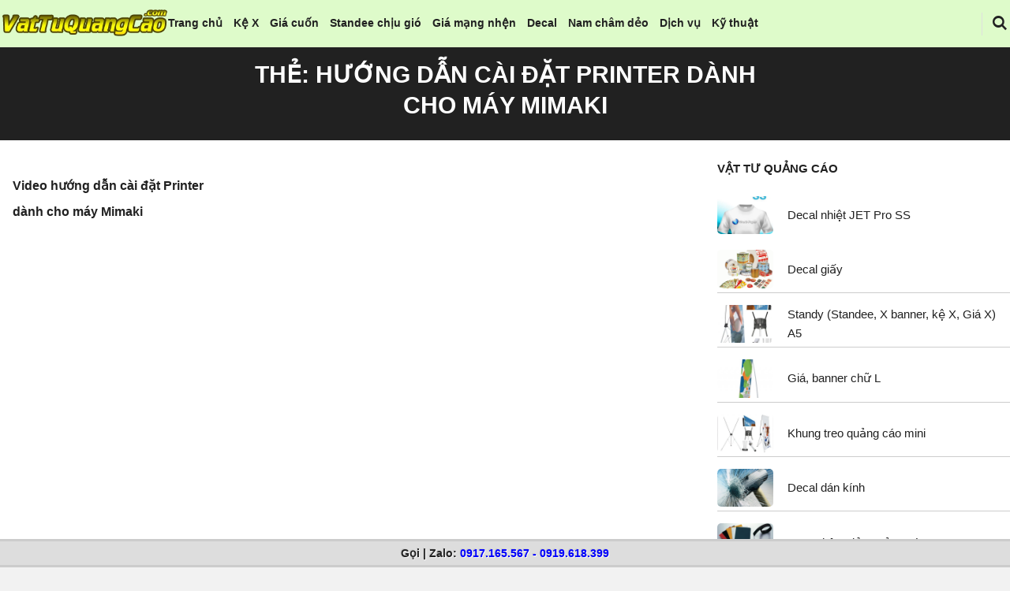

--- FILE ---
content_type: text/html; charset=UTF-8
request_url: https://vattuquangcao.com/tag/huong-dan-cai-dat-printer-danh-cho-may-mimaki/
body_size: 14366
content:
<!DOCTYPE html>
<html class="no-js" lang="vi">
<head>
<meta charset="UTF-8">
<meta name="viewport" content="width=device-width, initial-scale=1">
<link rel="profile" href="https://gmpg.org/xfn/11">
<meta name='robots' content='index, follow, max-image-preview:large, max-snippet:-1, max-video-preview:-1' />
<!-- This site is optimized with the Yoast SEO plugin v26.8 - https://yoast.com/product/yoast-seo-wordpress/ -->
<title>hướng dẫn cài đặt Printer dành cho máy Mimaki - Vật Tư Quảng Cáo</title>
<meta name="description" content="hướng dẫn cài đặt Printer dành cho máy Mimaki - Vật Tư Quảng Cáo - hướng dẫn cài đặt Printer dành cho máy Mimaki tại Vật Tư Quảng Cáo" />
<link rel="canonical" href="https://vattuquangcao.com/tag/huong-dan-cai-dat-printer-danh-cho-may-mimaki/" />
<meta property="og:locale" content="vi_VN" />
<meta property="og:type" content="article" />
<meta property="og:title" content="hướng dẫn cài đặt Printer dành cho máy Mimaki - Vật Tư Quảng Cáo" />
<meta property="og:description" content="hướng dẫn cài đặt Printer dành cho máy Mimaki - Vật Tư Quảng Cáo - hướng dẫn cài đặt Printer dành cho máy Mimaki tại Vật Tư Quảng Cáo" />
<meta property="og:url" content="https://vattuquangcao.com/tag/huong-dan-cai-dat-printer-danh-cho-may-mimaki/" />
<meta property="og:site_name" content="Vật Tư Quảng Cáo" />
<meta name="twitter:card" content="summary_large_image" />
<script type="application/ld+json" class="yoast-schema-graph">{"@context":"https://schema.org","@graph":[{"@type":"CollectionPage","@id":"https://vattuquangcao.com/tag/huong-dan-cai-dat-printer-danh-cho-may-mimaki/","url":"https://vattuquangcao.com/tag/huong-dan-cai-dat-printer-danh-cho-may-mimaki/","name":"hướng dẫn cài đặt Printer dành cho máy Mimaki - Vật Tư Quảng Cáo","isPartOf":{"@id":"https://vattuquangcao.com/#website"},"description":"hướng dẫn cài đặt Printer dành cho máy Mimaki - Vật Tư Quảng Cáo - hướng dẫn cài đặt Printer dành cho máy Mimaki tại Vật Tư Quảng Cáo","breadcrumb":{"@id":"https://vattuquangcao.com/tag/huong-dan-cai-dat-printer-danh-cho-may-mimaki/#breadcrumb"},"inLanguage":"vi"},{"@type":"BreadcrumbList","@id":"https://vattuquangcao.com/tag/huong-dan-cai-dat-printer-danh-cho-may-mimaki/#breadcrumb","itemListElement":[{"@type":"ListItem","position":1,"name":"Vật Tư Quảng Cáo","item":"https://vattuquangcao.com/"},{"@type":"ListItem","position":2,"name":"hướng dẫn cài đặt Printer dành cho máy Mimaki"}]},{"@type":"WebSite","@id":"https://vattuquangcao.com/#website","url":"https://vattuquangcao.com/","name":"Vật Tư Quảng Cáo","description":"","publisher":{"@id":"https://vattuquangcao.com/#organization"},"potentialAction":[{"@type":"SearchAction","target":{"@type":"EntryPoint","urlTemplate":"https://vattuquangcao.com/?s={search_term_string}"},"query-input":{"@type":"PropertyValueSpecification","valueRequired":true,"valueName":"search_term_string"}}],"inLanguage":"vi"},{"@type":"Organization","@id":"https://vattuquangcao.com/#organization","name":"Vật Tư Quảng Cáo","url":"https://vattuquangcao.com/","logo":{"@type":"ImageObject","inLanguage":"vi","@id":"https://vattuquangcao.com/#/schema/logo/image/","url":"https://vattuquangcao.com/wp-content/uploads/2020/06/logo-vattuquangcao.png","contentUrl":"https://vattuquangcao.com/wp-content/uploads/2020/06/logo-vattuquangcao.png","width":333,"height":56,"caption":"Vật Tư Quảng Cáo"},"image":{"@id":"https://vattuquangcao.com/#/schema/logo/image/"}}]}</script>
<!-- / Yoast SEO plugin. -->
<link rel="alternate" type="application/rss+xml" title="Dòng thông tin Vật Tư Quảng Cáo &raquo;" href="https://vattuquangcao.com/feed/" />
<link rel="alternate" type="application/rss+xml" title="Vật Tư Quảng Cáo &raquo; Dòng bình luận" href="https://vattuquangcao.com/comments/feed/" />
<link rel="alternate" type="application/rss+xml" title="Dòng thông tin cho Thẻ Vật Tư Quảng Cáo &raquo; hướng dẫn cài đặt Printer dành cho máy Mimaki" href="https://vattuquangcao.com/tag/huong-dan-cai-dat-printer-danh-cho-may-mimaki/feed/" />
<style id='wp-img-auto-sizes-contain-inline-css'>
img:is([sizes=auto i],[sizes^="auto," i]){contain-intrinsic-size:3000px 1500px}
/*# sourceURL=wp-img-auto-sizes-contain-inline-css */
</style>
<!-- <link rel='stylesheet' id='pt-cv-public-style-css' href='https://vattuquangcao.com/wp-content/plugins/content-views-query-and-display-post-page/public/assets/css/cv.css?ver=4.2.1' media='all' /> -->
<!-- <link rel='stylesheet' id='pt-cv-public-pro-style-css' href='https://vattuquangcao.com/wp-content/plugins/pt-content-views-pro/public/assets/css/cvpro.min.css?ver=6.2' media='all' /> -->
<link rel="stylesheet" type="text/css" href="//vattuquangcao.com/wp-content/cache/wpfc-minified/9k0ypbdc/e53k9.css" media="all"/>
<style id='wp-block-library-inline-css'>
:root{--wp-block-synced-color:#7a00df;--wp-block-synced-color--rgb:122,0,223;--wp-bound-block-color:var(--wp-block-synced-color);--wp-editor-canvas-background:#ddd;--wp-admin-theme-color:#007cba;--wp-admin-theme-color--rgb:0,124,186;--wp-admin-theme-color-darker-10:#006ba1;--wp-admin-theme-color-darker-10--rgb:0,107,160.5;--wp-admin-theme-color-darker-20:#005a87;--wp-admin-theme-color-darker-20--rgb:0,90,135;--wp-admin-border-width-focus:2px}@media (min-resolution:192dpi){:root{--wp-admin-border-width-focus:1.5px}}.wp-element-button{cursor:pointer}:root .has-very-light-gray-background-color{background-color:#eee}:root .has-very-dark-gray-background-color{background-color:#313131}:root .has-very-light-gray-color{color:#eee}:root .has-very-dark-gray-color{color:#313131}:root .has-vivid-green-cyan-to-vivid-cyan-blue-gradient-background{background:linear-gradient(135deg,#00d084,#0693e3)}:root .has-purple-crush-gradient-background{background:linear-gradient(135deg,#34e2e4,#4721fb 50%,#ab1dfe)}:root .has-hazy-dawn-gradient-background{background:linear-gradient(135deg,#faaca8,#dad0ec)}:root .has-subdued-olive-gradient-background{background:linear-gradient(135deg,#fafae1,#67a671)}:root .has-atomic-cream-gradient-background{background:linear-gradient(135deg,#fdd79a,#004a59)}:root .has-nightshade-gradient-background{background:linear-gradient(135deg,#330968,#31cdcf)}:root .has-midnight-gradient-background{background:linear-gradient(135deg,#020381,#2874fc)}:root{--wp--preset--font-size--normal:16px;--wp--preset--font-size--huge:42px}.has-regular-font-size{font-size:1em}.has-larger-font-size{font-size:2.625em}.has-normal-font-size{font-size:var(--wp--preset--font-size--normal)}.has-huge-font-size{font-size:var(--wp--preset--font-size--huge)}.has-text-align-center{text-align:center}.has-text-align-left{text-align:left}.has-text-align-right{text-align:right}.has-fit-text{white-space:nowrap!important}#end-resizable-editor-section{display:none}.aligncenter{clear:both}.items-justified-left{justify-content:flex-start}.items-justified-center{justify-content:center}.items-justified-right{justify-content:flex-end}.items-justified-space-between{justify-content:space-between}.screen-reader-text{border:0;clip-path:inset(50%);height:1px;margin:-1px;overflow:hidden;padding:0;position:absolute;width:1px;word-wrap:normal!important}.screen-reader-text:focus{background-color:#ddd;clip-path:none;color:#444;display:block;font-size:1em;height:auto;left:5px;line-height:normal;padding:15px 23px 14px;text-decoration:none;top:5px;width:auto;z-index:100000}html :where(.has-border-color){border-style:solid}html :where([style*=border-top-color]){border-top-style:solid}html :where([style*=border-right-color]){border-right-style:solid}html :where([style*=border-bottom-color]){border-bottom-style:solid}html :where([style*=border-left-color]){border-left-style:solid}html :where([style*=border-width]){border-style:solid}html :where([style*=border-top-width]){border-top-style:solid}html :where([style*=border-right-width]){border-right-style:solid}html :where([style*=border-bottom-width]){border-bottom-style:solid}html :where([style*=border-left-width]){border-left-style:solid}html :where(img[class*=wp-image-]){height:auto;max-width:100%}:where(figure){margin:0 0 1em}html :where(.is-position-sticky){--wp-admin--admin-bar--position-offset:var(--wp-admin--admin-bar--height,0px)}@media screen and (max-width:600px){html :where(.is-position-sticky){--wp-admin--admin-bar--position-offset:0px}}
/*# sourceURL=wp-block-library-inline-css */
</style><style id='global-styles-inline-css'>
:root{--wp--preset--aspect-ratio--square: 1;--wp--preset--aspect-ratio--4-3: 4/3;--wp--preset--aspect-ratio--3-4: 3/4;--wp--preset--aspect-ratio--3-2: 3/2;--wp--preset--aspect-ratio--2-3: 2/3;--wp--preset--aspect-ratio--16-9: 16/9;--wp--preset--aspect-ratio--9-16: 9/16;--wp--preset--color--black: #000000;--wp--preset--color--cyan-bluish-gray: #abb8c3;--wp--preset--color--white: #ffffff;--wp--preset--color--pale-pink: #f78da7;--wp--preset--color--vivid-red: #cf2e2e;--wp--preset--color--luminous-vivid-orange: #ff6900;--wp--preset--color--luminous-vivid-amber: #fcb900;--wp--preset--color--light-green-cyan: #7bdcb5;--wp--preset--color--vivid-green-cyan: #00d084;--wp--preset--color--pale-cyan-blue: #8ed1fc;--wp--preset--color--vivid-cyan-blue: #0693e3;--wp--preset--color--vivid-purple: #9b51e0;--wp--preset--gradient--vivid-cyan-blue-to-vivid-purple: linear-gradient(135deg,rgb(6,147,227) 0%,rgb(155,81,224) 100%);--wp--preset--gradient--light-green-cyan-to-vivid-green-cyan: linear-gradient(135deg,rgb(122,220,180) 0%,rgb(0,208,130) 100%);--wp--preset--gradient--luminous-vivid-amber-to-luminous-vivid-orange: linear-gradient(135deg,rgb(252,185,0) 0%,rgb(255,105,0) 100%);--wp--preset--gradient--luminous-vivid-orange-to-vivid-red: linear-gradient(135deg,rgb(255,105,0) 0%,rgb(207,46,46) 100%);--wp--preset--gradient--very-light-gray-to-cyan-bluish-gray: linear-gradient(135deg,rgb(238,238,238) 0%,rgb(169,184,195) 100%);--wp--preset--gradient--cool-to-warm-spectrum: linear-gradient(135deg,rgb(74,234,220) 0%,rgb(151,120,209) 20%,rgb(207,42,186) 40%,rgb(238,44,130) 60%,rgb(251,105,98) 80%,rgb(254,248,76) 100%);--wp--preset--gradient--blush-light-purple: linear-gradient(135deg,rgb(255,206,236) 0%,rgb(152,150,240) 100%);--wp--preset--gradient--blush-bordeaux: linear-gradient(135deg,rgb(254,205,165) 0%,rgb(254,45,45) 50%,rgb(107,0,62) 100%);--wp--preset--gradient--luminous-dusk: linear-gradient(135deg,rgb(255,203,112) 0%,rgb(199,81,192) 50%,rgb(65,88,208) 100%);--wp--preset--gradient--pale-ocean: linear-gradient(135deg,rgb(255,245,203) 0%,rgb(182,227,212) 50%,rgb(51,167,181) 100%);--wp--preset--gradient--electric-grass: linear-gradient(135deg,rgb(202,248,128) 0%,rgb(113,206,126) 100%);--wp--preset--gradient--midnight: linear-gradient(135deg,rgb(2,3,129) 0%,rgb(40,116,252) 100%);--wp--preset--font-size--small: 13px;--wp--preset--font-size--medium: 20px;--wp--preset--font-size--large: 36px;--wp--preset--font-size--x-large: 42px;--wp--preset--spacing--20: 0.44rem;--wp--preset--spacing--30: 0.67rem;--wp--preset--spacing--40: 1rem;--wp--preset--spacing--50: 1.5rem;--wp--preset--spacing--60: 2.25rem;--wp--preset--spacing--70: 3.38rem;--wp--preset--spacing--80: 5.06rem;--wp--preset--shadow--natural: 6px 6px 9px rgba(0, 0, 0, 0.2);--wp--preset--shadow--deep: 12px 12px 50px rgba(0, 0, 0, 0.4);--wp--preset--shadow--sharp: 6px 6px 0px rgba(0, 0, 0, 0.2);--wp--preset--shadow--outlined: 6px 6px 0px -3px rgb(255, 255, 255), 6px 6px rgb(0, 0, 0);--wp--preset--shadow--crisp: 6px 6px 0px rgb(0, 0, 0);}:where(.is-layout-flex){gap: 0.5em;}:where(.is-layout-grid){gap: 0.5em;}body .is-layout-flex{display: flex;}.is-layout-flex{flex-wrap: wrap;align-items: center;}.is-layout-flex > :is(*, div){margin: 0;}body .is-layout-grid{display: grid;}.is-layout-grid > :is(*, div){margin: 0;}:where(.wp-block-columns.is-layout-flex){gap: 2em;}:where(.wp-block-columns.is-layout-grid){gap: 2em;}:where(.wp-block-post-template.is-layout-flex){gap: 1.25em;}:where(.wp-block-post-template.is-layout-grid){gap: 1.25em;}.has-black-color{color: var(--wp--preset--color--black) !important;}.has-cyan-bluish-gray-color{color: var(--wp--preset--color--cyan-bluish-gray) !important;}.has-white-color{color: var(--wp--preset--color--white) !important;}.has-pale-pink-color{color: var(--wp--preset--color--pale-pink) !important;}.has-vivid-red-color{color: var(--wp--preset--color--vivid-red) !important;}.has-luminous-vivid-orange-color{color: var(--wp--preset--color--luminous-vivid-orange) !important;}.has-luminous-vivid-amber-color{color: var(--wp--preset--color--luminous-vivid-amber) !important;}.has-light-green-cyan-color{color: var(--wp--preset--color--light-green-cyan) !important;}.has-vivid-green-cyan-color{color: var(--wp--preset--color--vivid-green-cyan) !important;}.has-pale-cyan-blue-color{color: var(--wp--preset--color--pale-cyan-blue) !important;}.has-vivid-cyan-blue-color{color: var(--wp--preset--color--vivid-cyan-blue) !important;}.has-vivid-purple-color{color: var(--wp--preset--color--vivid-purple) !important;}.has-black-background-color{background-color: var(--wp--preset--color--black) !important;}.has-cyan-bluish-gray-background-color{background-color: var(--wp--preset--color--cyan-bluish-gray) !important;}.has-white-background-color{background-color: var(--wp--preset--color--white) !important;}.has-pale-pink-background-color{background-color: var(--wp--preset--color--pale-pink) !important;}.has-vivid-red-background-color{background-color: var(--wp--preset--color--vivid-red) !important;}.has-luminous-vivid-orange-background-color{background-color: var(--wp--preset--color--luminous-vivid-orange) !important;}.has-luminous-vivid-amber-background-color{background-color: var(--wp--preset--color--luminous-vivid-amber) !important;}.has-light-green-cyan-background-color{background-color: var(--wp--preset--color--light-green-cyan) !important;}.has-vivid-green-cyan-background-color{background-color: var(--wp--preset--color--vivid-green-cyan) !important;}.has-pale-cyan-blue-background-color{background-color: var(--wp--preset--color--pale-cyan-blue) !important;}.has-vivid-cyan-blue-background-color{background-color: var(--wp--preset--color--vivid-cyan-blue) !important;}.has-vivid-purple-background-color{background-color: var(--wp--preset--color--vivid-purple) !important;}.has-black-border-color{border-color: var(--wp--preset--color--black) !important;}.has-cyan-bluish-gray-border-color{border-color: var(--wp--preset--color--cyan-bluish-gray) !important;}.has-white-border-color{border-color: var(--wp--preset--color--white) !important;}.has-pale-pink-border-color{border-color: var(--wp--preset--color--pale-pink) !important;}.has-vivid-red-border-color{border-color: var(--wp--preset--color--vivid-red) !important;}.has-luminous-vivid-orange-border-color{border-color: var(--wp--preset--color--luminous-vivid-orange) !important;}.has-luminous-vivid-amber-border-color{border-color: var(--wp--preset--color--luminous-vivid-amber) !important;}.has-light-green-cyan-border-color{border-color: var(--wp--preset--color--light-green-cyan) !important;}.has-vivid-green-cyan-border-color{border-color: var(--wp--preset--color--vivid-green-cyan) !important;}.has-pale-cyan-blue-border-color{border-color: var(--wp--preset--color--pale-cyan-blue) !important;}.has-vivid-cyan-blue-border-color{border-color: var(--wp--preset--color--vivid-cyan-blue) !important;}.has-vivid-purple-border-color{border-color: var(--wp--preset--color--vivid-purple) !important;}.has-vivid-cyan-blue-to-vivid-purple-gradient-background{background: var(--wp--preset--gradient--vivid-cyan-blue-to-vivid-purple) !important;}.has-light-green-cyan-to-vivid-green-cyan-gradient-background{background: var(--wp--preset--gradient--light-green-cyan-to-vivid-green-cyan) !important;}.has-luminous-vivid-amber-to-luminous-vivid-orange-gradient-background{background: var(--wp--preset--gradient--luminous-vivid-amber-to-luminous-vivid-orange) !important;}.has-luminous-vivid-orange-to-vivid-red-gradient-background{background: var(--wp--preset--gradient--luminous-vivid-orange-to-vivid-red) !important;}.has-very-light-gray-to-cyan-bluish-gray-gradient-background{background: var(--wp--preset--gradient--very-light-gray-to-cyan-bluish-gray) !important;}.has-cool-to-warm-spectrum-gradient-background{background: var(--wp--preset--gradient--cool-to-warm-spectrum) !important;}.has-blush-light-purple-gradient-background{background: var(--wp--preset--gradient--blush-light-purple) !important;}.has-blush-bordeaux-gradient-background{background: var(--wp--preset--gradient--blush-bordeaux) !important;}.has-luminous-dusk-gradient-background{background: var(--wp--preset--gradient--luminous-dusk) !important;}.has-pale-ocean-gradient-background{background: var(--wp--preset--gradient--pale-ocean) !important;}.has-electric-grass-gradient-background{background: var(--wp--preset--gradient--electric-grass) !important;}.has-midnight-gradient-background{background: var(--wp--preset--gradient--midnight) !important;}.has-small-font-size{font-size: var(--wp--preset--font-size--small) !important;}.has-medium-font-size{font-size: var(--wp--preset--font-size--medium) !important;}.has-large-font-size{font-size: var(--wp--preset--font-size--large) !important;}.has-x-large-font-size{font-size: var(--wp--preset--font-size--x-large) !important;}
/*# sourceURL=global-styles-inline-css */
</style>
<style id='classic-theme-styles-inline-css'>
/*! This file is auto-generated */
.wp-block-button__link{color:#fff;background-color:#32373c;border-radius:9999px;box-shadow:none;text-decoration:none;padding:calc(.667em + 2px) calc(1.333em + 2px);font-size:1.125em}.wp-block-file__button{background:#32373c;color:#fff;text-decoration:none}
/*# sourceURL=/wp-includes/css/classic-themes.min.css */
</style>
<!-- <link rel='stylesheet' id='wp-components-css' href='https://vattuquangcao.com/wp-includes/css/dist/components/style.min.css?ver=09fc97ac74da208565c1b8f0f423aa35' media='all' /> -->
<!-- <link rel='stylesheet' id='wp-preferences-css' href='https://vattuquangcao.com/wp-includes/css/dist/preferences/style.min.css?ver=09fc97ac74da208565c1b8f0f423aa35' media='all' /> -->
<!-- <link rel='stylesheet' id='wp-block-editor-css' href='https://vattuquangcao.com/wp-includes/css/dist/block-editor/style.min.css?ver=09fc97ac74da208565c1b8f0f423aa35' media='all' /> -->
<!-- <link rel='stylesheet' id='wp-reusable-blocks-css' href='https://vattuquangcao.com/wp-includes/css/dist/reusable-blocks/style.min.css?ver=09fc97ac74da208565c1b8f0f423aa35' media='all' /> -->
<!-- <link rel='stylesheet' id='wp-patterns-css' href='https://vattuquangcao.com/wp-includes/css/dist/patterns/style.min.css?ver=09fc97ac74da208565c1b8f0f423aa35' media='all' /> -->
<!-- <link rel='stylesheet' id='wp-editor-css' href='https://vattuquangcao.com/wp-includes/css/dist/editor/style.min.css?ver=09fc97ac74da208565c1b8f0f423aa35' media='all' /> -->
<!-- <link rel='stylesheet' id='drop_shadow_block-style-css-css' href='https://vattuquangcao.com/wp-content/plugins/drop-shadow-boxes/block/blocks.style.build.css?ver=1.7.14' media='all' /> -->
<!-- <link rel='stylesheet' id='ez-toc-css' href='https://vattuquangcao.com/wp-content/plugins/easy-table-of-contents/assets/css/screen.min.css?ver=2.0.80' media='all' /> -->
<link rel="stylesheet" type="text/css" href="//vattuquangcao.com/wp-content/cache/wpfc-minified/k25h9ql8/e4zjs.css" media="all"/>
<style id='ez-toc-inline-css'>
div#ez-toc-container .ez-toc-title {font-size: 120%;}div#ez-toc-container .ez-toc-title {font-weight: 500;}div#ez-toc-container ul li , div#ez-toc-container ul li a {font-size: 95%;}div#ez-toc-container ul li , div#ez-toc-container ul li a {font-weight: 500;}div#ez-toc-container nav ul ul li {font-size: 90%;}div#ez-toc-container {width: 96%;}.ez-toc-box-title {font-weight: bold; margin-bottom: 10px; text-align: center; text-transform: uppercase; letter-spacing: 1px; color: #666; padding-bottom: 5px;position:absolute;top:-4%;left:5%;background-color: inherit;transition: top 0.3s ease;}.ez-toc-box-title.toc-closed {top:-25%;}
.ez-toc-container-direction {direction: ltr;}.ez-toc-counter ul{counter-reset: item ;}.ez-toc-counter nav ul li a::before {content: counters(item, '.', decimal) '. ';display: inline-block;counter-increment: item;flex-grow: 0;flex-shrink: 0;margin-right: .2em; float: left; }.ez-toc-widget-direction {direction: ltr;}.ez-toc-widget-container ul{counter-reset: item ;}.ez-toc-widget-container nav ul li a::before {content: counters(item, '.', decimal) '. ';display: inline-block;counter-increment: item;flex-grow: 0;flex-shrink: 0;margin-right: .2em; float: left; }
/*# sourceURL=ez-toc-inline-css */
</style>
<!-- <link rel='stylesheet' id='outbuilt-style-css' href='https://vattuquangcao.com/wp-content/themes/outbuilt/style.css?ver=1.0.6' media='all' /> -->
<!-- <link rel='stylesheet' id='outbuilt-magnific-popup-css-css' href='https://vattuquangcao.com/wp-content/themes/outbuilt/assets/css/magnific-popup.css?ver=1.0.6' media='all' /> -->
<!-- <link rel='stylesheet' id='jquery-lazyloadxt-spinner-css-css' href='//vattuquangcao.com/wp-content/plugins/a3-lazy-load/assets/css/jquery.lazyloadxt.spinner.css?ver=09fc97ac74da208565c1b8f0f423aa35' media='all' /> -->
<!-- <link rel='stylesheet' id='a3a3_lazy_load-css' href='//vattuquangcao.com/wp-content/uploads/sass/a3_lazy_load.min.css?ver=1595045156' media='all' /> -->
<link rel="stylesheet" type="text/css" href="//vattuquangcao.com/wp-content/cache/wpfc-minified/ef9lr77m/btf8k.css" media="all"/>
<script src='//vattuquangcao.com/wp-content/cache/wpfc-minified/f3ycz935/btf8k.js' type="text/javascript"></script>
<!-- <script src="https://vattuquangcao.com/wp-includes/js/jquery/jquery.min.js?ver=3.7.1" id="jquery-core-js"></script> -->
<!-- <script src="https://vattuquangcao.com/wp-includes/js/jquery/jquery-migrate.min.js?ver=3.4.1" id="jquery-migrate-js"></script> -->
<script id="jquery-lazyloadxt-js-extra">
var a3_lazyload_params = {"apply_images":"1","apply_videos":"1"};
//# sourceURL=jquery-lazyloadxt-js-extra
</script>
<script src='//vattuquangcao.com/wp-content/cache/wpfc-minified/7y0verh0/btf8k.js' type="text/javascript"></script>
<!-- <script src="//vattuquangcao.com/wp-content/plugins/a3-lazy-load/assets/js/jquery.lazyloadxt.extra.min.js?ver=2.7.6" id="jquery-lazyloadxt-js"></script> -->
<!-- <script src="//vattuquangcao.com/wp-content/plugins/a3-lazy-load/assets/js/jquery.lazyloadxt.srcset.min.js?ver=2.7.6" id="jquery-lazyloadxt-srcset-js"></script> -->
<script id="jquery-lazyloadxt-extend-js-extra">
var a3_lazyload_extend_params = {"edgeY":"0","horizontal_container_classnames":""};
//# sourceURL=jquery-lazyloadxt-extend-js-extra
</script>
<script src='//vattuquangcao.com/wp-content/cache/wpfc-minified/dt23x3bg/btf8k.js' type="text/javascript"></script>
<!-- <script src="//vattuquangcao.com/wp-content/plugins/a3-lazy-load/assets/js/jquery.lazyloadxt.extend.js?ver=2.7.6" id="jquery-lazyloadxt-extend-js"></script> -->
<link rel="https://api.w.org/" href="https://vattuquangcao.com/wp-json/" /><link rel="alternate" title="JSON" type="application/json" href="https://vattuquangcao.com/wp-json/wp/v2/tags/339" /><link rel="icon" href="https://vattuquangcao.com/wp-content/uploads/2020/06/cropped-logo-onboom-333-32x32.png" sizes="32x32" />
<link rel="icon" href="https://vattuquangcao.com/wp-content/uploads/2020/06/cropped-logo-onboom-333-192x192.png" sizes="192x192" />
<link rel="apple-touch-icon" href="https://vattuquangcao.com/wp-content/uploads/2020/06/cropped-logo-onboom-333-180x180.png" />
<meta name="msapplication-TileImage" content="https://vattuquangcao.com/wp-content/uploads/2020/06/cropped-logo-onboom-333-270x270.png" />
<style id="wp-custom-css">
.site-header .container {
min-height: 6rem;
}
.featured-posts {
margin-bottom: 2rem;
}
.entry-meta, .events.list-style .event-meta, .events.grid-style .event-meta, .posts-grid.overlay-style .entry-header {
display: none;
}
.archive-header {
margin-bottom: 2rem;
min-height: 3rem;
padding: 1.5rem 0;
}
.content-area {
margin-bottom: 2rem;
max-width: 100% !important;
}
.site-content {
margin-bottom: -4rem;
}
.outbuilt-recent-posts .recent-posts-info {
display: none;
}
.outbuilt-recent-posts.classic li {
display: flex;
align-items: center;
justify-content: center;
border-top: 0;
}
table th, table td {
padding: 0.5rem 0.4rem;
text-align: left;
vertical-align: middle;
font-size: 14px;
border: 1px solid #ddd;
}
.widget li {
padding: .5rem 0;
border-bottom: 1px solid #ccc;
}
.widget.widget_text a, .widget.widget_custom_html a {
border-bottom: none;
}
.pt-cv-thumbnail.pull-left {
max-width: 60px !important;
margin-top: 10px !important;
}
.sidebar-footer {
padding: 2rem 0 0;
}
.right-sidebar .widget-area {
padding-left: 2rem;
}
.footer-box {
z-index: 8888;
position: fixed;
bottom: 0;
width: 100%;
right: 0;
left: 0;
height: auto;
display: block;
float: center;
text-align: center;
font-size: 14px;
color: #222;
text-shadow: -1px -1px 0px #ccc, 1px 1px 0px #fcfcfc, 1px 1px 0px #ccc;
font-weight: 600;
background-color: #ddd;
border-top: 3px solid #ccc;
border-bottom: 3px solid #ccc;
margin: 0;
padding: 1px 0;
}
.footer-text a {
color: white !important;
}		</style>
<style id="kirki-inline-styles">@media (min-width: 1200px){.container, .elementor-section.elementor-section-boxed > .elementor-container{max-width:128rem;}}.site-header{background-color:#defbca;}.site-title a{font-family:-apple-system, BlinkMacSystemFont, "Segoe UI", Roboto, Oxygen-Sans, Ubuntu, Cantarell, "Helvetica Neue", sans-serif!important;font-size:30px!important;font-weight:700;letter-spacing:0px!important;text-transform:uppercase!important;color:#212121!important;}.menu-primary-items a{font-family:-apple-system, BlinkMacSystemFont, "Segoe UI", Roboto, Oxygen-Sans, Ubuntu, Cantarell, "Helvetica Neue", sans-serif!important;font-size:14px!important;font-weight:700;letter-spacing:0px!important;}.menu-primary-items li{margin-right:1rem;}.menu-mobile-items a{font-family:-apple-system, BlinkMacSystemFont, "Segoe UI", Roboto, Oxygen-Sans, Ubuntu, Cantarell, "Helvetica Neue", sans-serif!important;font-size:14px!important;font-weight:700;letter-spacing:0px!important;text-transform:none!important;}.mobile-navigation .menu-mobile{background-color:#31610e;}.archive-header .archive-title{font-family:-apple-system, BlinkMacSystemFont, "Segoe UI", Roboto, Oxygen-Sans, Ubuntu, Cantarell, "Helvetica Neue", sans-serif;font-size:30px;font-weight:700;letter-spacing:0px;text-transform:uppercase;color:#ffffff;}#tribe-events-content a,.author-bio .author-social-links a:hover,.author-bio .description .name a:hover,.contact-info-widget.default i,.entry-content a,.entry-meta .sermon-speaker a,.entry-meta a:hover,.entry-meta a:visited:hover,.footer-text a,.logged-in-as a,.menu a:hover,.menu li.current-menu-item > a,.menu li:hover > a,.more-link,.more-link:visited,.outbuilt-recent-posts .recent-posts-comments a:hover,.pagination .page-numbers.current,.pagination .page-numbers:hover,.post-carousel .cat-links a,.post-featured .entry-title a:hover,.post-featured-grid .entry-title a:hover,.post-pagination .post-detail a,.post-slider .entry-title a:hover,.search-icon .search-toggle:hover,.search-icon .search-toggle:visited:hover,.sidebar-footer .widget a:hover,.sidebar-footer a:hover,.single-tribe_events a.tribe-events-gcal,.single-tribe_events a.tribe-events-gcal:hover,.single-tribe_events a.tribe-events-ical,.single-tribe_events a.tribe-events-ical:hover,.tag-links a,.tribe-events .tribe-events-c-ical__link,.tribe-events-back a:visited,.widget a:hover,.widget-tj-recent-posts .tj-recent-posts .recent-posts-comments a:hover,.woocommerce-account .woocommerce-MyAccount-navigation li.is-active a,.woocommerce-account .woocommerce-MyAccount-navigation li.is-active a:hover,a:hover,a:visited:hover{color:#2d6703;}.author-badge,.back-to-top,.button:focus,.button:hover,.cat-links.cat-bg a,.contact-info-widget li.skype a,.menu li.btn a,.mobile-navigation .menu-mobile,.percentage-type .review-bar .bar,.point-type .review-bar .bar,.review-heading,.review-score,.site-header-cart .cart-contents .count,.site-header-cart .woocommerce-mini-cart__buttons a.checkout,.site-header-cart .woocommerce-mini-cart__buttons a:hover,.site-header-cart .woocommerce-mini-cart__buttons a:visited:hover,.tribe-common .tribe-common-c-btn,.tribe-common .tribe-common-c-btn:hover,.tribe-common a.tribe-common-c-btn,.tribe-common a.tribe-common-c-btn:hover,.tribe-events .tribe-events-c-ical__link:hover,.wc-button-actions li i:hover,::-moz-selection,::selection,button.mfp-close:hover,button:focus,button:hover,input[type="button"]:focus,input[type="button"]:hover,input[type="reset"]:focus,input[type="reset"]:hover,input[type="submit"]:focus,input[type="submit"]:hover{background-color:#2d6703;}.menu .sub-menu li:hover,.more-link,.tribe-events .tribe-events-c-ical__link,.widget-title::after{border-color:#2d6703;}body{font-family:-apple-system, BlinkMacSystemFont, "Segoe UI", Roboto, Oxygen-Sans, Ubuntu, Cantarell, "Helvetica Neue", sans-serif;font-size:16px;font-weight:400;letter-spacing:0px;text-transform:none;}h1,h1 a,h1 a:visited,h2,h2 a,h2 a:visited,h3,h3 a,h3 a:visited,h4,h4 a,h4 a:visited,h5,h5 a,h5 a:visited,h6,h6 a,h6 a:visited{font-family:-apple-system, BlinkMacSystemFont, "Segoe UI", Roboto, Oxygen-Sans, Ubuntu, Cantarell, "Helvetica Neue", sans-serif;font-weight:700;letter-spacing:0px;text-transform:none;}.button,.contact-info-widget li.skype a,button,input[type="button"],input[type="reset"],input[type="submit"]{font-family:-apple-system, BlinkMacSystemFont, "Segoe UI", Roboto, Oxygen-Sans, Ubuntu, Cantarell, "Helvetica Neue", sans-serif;font-size:13px;font-weight:400;letter-spacing:0px;line-height:1;text-transform:uppercase;}.widget-title{font-family:-apple-system, BlinkMacSystemFont, "Segoe UI", Roboto, Oxygen-Sans, Ubuntu, Cantarell, "Helvetica Neue", sans-serif;font-size:15px;font-weight:700;letter-spacing:0px;text-transform:uppercase;color:#212121;}.sidebar-footer{background-color:#456f29;}.sidebar-footer .widget-title{font-family:-apple-system, BlinkMacSystemFont, "Segoe UI", Roboto, Oxygen-Sans, Ubuntu, Cantarell, "Helvetica Neue", sans-serif;font-size:15px;font-weight:700;letter-spacing:0px;text-transform:uppercase;color:#ffffff;}.copyright{font-family:-apple-system, BlinkMacSystemFont, "Segoe UI", Roboto, Oxygen-Sans, Ubuntu, Cantarell, "Helvetica Neue", sans-serif;font-size:13px;font-weight:400;letter-spacing:0px;text-transform:none;}</style><!-- <link rel='stylesheet' id='dropshadowboxes_css-css' href='https://vattuquangcao.com/wp-content/plugins/drop-shadow-boxes/css/dropshadowboxes.css?ver=1.7.14' media='all' /> -->
<link rel="stylesheet" type="text/css" href="//vattuquangcao.com/wp-content/cache/wpfc-minified/k2rtd3sh/btf8k.css" media="all"/>
</head>
<body data-rsssl=1 class="archive tag tag-huong-dan-cai-dat-printer-danh-cho-may-mimaki tag-339 wp-custom-logo wp-embed-responsive wp-theme-outbuilt outbuilt-theme full-width-container right-sidebar">
<div class="page-loading">
<div class="loader">
<svg class="circular" viewBox="25 25 50 50">
<circle class="path" cx="50" cy="50" r="20" fill="none" stroke-width="2" stroke-miterlimit="10" />
</svg>
</div>
</div>
<div id="page" class="site">
<nav class="mobile-navigation">
<a href="#" class="menu-mobile"><i class="icon-cancel"></i> Close Menu</a>
<div class="icon-navigation">
<form id="searchform-mobile" method="get" action="https://vattuquangcao.com/">
<input class="search-field" type="search" name="s" id="s" placeholder="Press enter to search &hellip;" autocomplete="off" value="" title="Search for:">
</form>
</div>
<ul id="menu-mobile-items" class="menu-mobile-items"><li id="menu-item-7" class="menu-item menu-item-type-custom menu-item-object-custom menu-item-home menu-item-7"><a href="https://vattuquangcao.com">Trang chủ</a></li>
<li id="menu-item-10" class="menu-item menu-item-type-taxonomy menu-item-object-category menu-item-10"><a href="https://vattuquangcao.com/v/vat-tu-quang-cao/ke-x/">Kệ X</a></li>
<li id="menu-item-9" class="menu-item menu-item-type-taxonomy menu-item-object-category menu-item-9"><a href="https://vattuquangcao.com/v/vat-tu-quang-cao/gia-cuon/">Giá cuốn</a></li>
<li id="menu-item-208" class="menu-item menu-item-type-taxonomy menu-item-object-category menu-item-208"><a href="https://vattuquangcao.com/v/vat-tu-quang-cao/standee-chiu-gio/">Standee chịu gió</a></li>
<li id="menu-item-327" class="menu-item menu-item-type-taxonomy menu-item-object-category menu-item-327"><a href="https://vattuquangcao.com/v/vat-tu-quang-cao/gia-mang-nhen-popup-banner/">Giá mạng nhện</a></li>
<li id="menu-item-321" class="menu-item menu-item-type-taxonomy menu-item-object-category menu-item-321"><a href="https://vattuquangcao.com/v/vat-tu-quang-cao/decal-2/">Decal</a></li>
<li id="menu-item-2354" class="menu-item menu-item-type-taxonomy menu-item-object-category menu-item-2354"><a href="https://vattuquangcao.com/v/vat-tu-quang-cao/nam-cham-deo/">Nam châm dẻo</a></li>
<li id="menu-item-2603" class="menu-item menu-item-type-taxonomy menu-item-object-category menu-item-2603"><a href="https://vattuquangcao.com/v/dich-vu/">Dịch vụ</a></li>
<li id="menu-item-2602" class="menu-item menu-item-type-taxonomy menu-item-object-category menu-item-2602"><a href="https://vattuquangcao.com/v/huong-dan-ky-thuat/">Kỹ thuật</a></li>
</ul>    </nav>
<div class="wide-container">
<header id="masthead" class="site-header">
<div class="container">
<div class="site-branding">
<div class="logo">
<a href="https://vattuquangcao.com" rel="home">
<img srcset="https://vattuquangcao.com/wp-content/uploads/2020/06/logo-vattuquangcao.png 2x" src="https://vattuquangcao.com/wp-content/uploads/2020/06/cropped-logo-vattuquangcao-2.png" alt="Vật Tư Quảng Cáo" />
</a>
</div>
</div>
<nav class="main-navigation" id="site-navigation">
<ul id="menu-primary-items" class="menu-primary-items menu"><li class="menu-item menu-item-type-custom menu-item-object-custom menu-item-home menu-item-7"><a href="https://vattuquangcao.com">Trang chủ</a></li>
<li class="menu-item menu-item-type-taxonomy menu-item-object-category menu-item-10"><a href="https://vattuquangcao.com/v/vat-tu-quang-cao/ke-x/">Kệ X</a></li>
<li class="menu-item menu-item-type-taxonomy menu-item-object-category menu-item-9"><a href="https://vattuquangcao.com/v/vat-tu-quang-cao/gia-cuon/">Giá cuốn</a></li>
<li class="menu-item menu-item-type-taxonomy menu-item-object-category menu-item-208"><a href="https://vattuquangcao.com/v/vat-tu-quang-cao/standee-chiu-gio/">Standee chịu gió</a></li>
<li class="menu-item menu-item-type-taxonomy menu-item-object-category menu-item-327"><a href="https://vattuquangcao.com/v/vat-tu-quang-cao/gia-mang-nhen-popup-banner/">Giá mạng nhện</a></li>
<li class="menu-item menu-item-type-taxonomy menu-item-object-category menu-item-321"><a href="https://vattuquangcao.com/v/vat-tu-quang-cao/decal-2/">Decal</a></li>
<li class="menu-item menu-item-type-taxonomy menu-item-object-category menu-item-2354"><a href="https://vattuquangcao.com/v/vat-tu-quang-cao/nam-cham-deo/">Nam châm dẻo</a></li>
<li class="menu-item menu-item-type-taxonomy menu-item-object-category menu-item-2603"><a href="https://vattuquangcao.com/v/dich-vu/">Dịch vụ</a></li>
<li class="menu-item menu-item-type-taxonomy menu-item-object-category menu-item-2602"><a href="https://vattuquangcao.com/v/huong-dan-ky-thuat/">Kỹ thuật</a></li>
</ul>
<a href="#" class="menu-mobile"><i class="icon-menu"></i></a>
<div class="right-navigation">
<div class="search-icon">
<a href="#search-overlay" class="search-toggle">
<i class="icon-search"></i>
</a>
</div>
</div>
</nav>
</div><!-- .container -->
</header><!-- #masthead -->
<div class="archive-header">
<div class="archive-content">
<h1 class="archive-title">Thẻ: <span>hướng dẫn cài đặt Printer dành cho máy Mimaki</span></h1>                            </div>
</div><!-- .archive-header -->
<div id="content" class="site-content">
<div class="container">
<div id="primary" class="content-area">
<main id="main" class="site-main">
<div class="posts">
<div class='cvp-replayout post-0000 post type-post status-publish format-standard category-huong-dan-ky-thuat tag-cai-dat-printer-danh-cho-may-mimaki tag-cai-phan-mem-cho-may-mimaki tag-huong-dan-cai-dat-printer-danh-cho-may-mimaki tag-may-mimaki tag-vi-deo-huong-dan-cai-phan-mem entry'><div class="pt-cv-wrapper"><div class="pt-cv-view pt-cv-grid pt-cv-colsys pt-cv-same-height pt-cv-post-border" id="pt-cv-view-26793a3c19"><div data-id="pt-cv-page-1" class="pt-cv-page" data-cvc="3" data-cvct="3" data-cvcm="1"><div class="col-md-4 col-sm-4 col-xs-12 pt-cv-content-item pt-cv-1-col"  data-pid="2531"><div class='pt-cv-ifield'><h2 class="pt-cv-title"><a href="https://vattuquangcao.com/video-huong-dan-cai-dat-printer-danh-cho-may-mimaki/" class="_self cvplbd" target="_self" >Video hướng dẫn cài đặt Printer dành cho máy Mimaki</a></h2>
<a href="https://vattuquangcao.com/video-huong-dan-cai-dat-printer-danh-cho-may-mimaki/" class="_self pt-cv-href-thumbnail pt-cv-thumb-default cvplbd" target="_self" ><iframe title="Hướng dẫn cài đặt Printer dành cho máy Mimaki" width="400" height="300" src="https://www.youtube.com/embed/Jy0HENiOM2I?feature=oembed" frameborder="0" allow="accelerometer; autoplay; clipboard-write; encrypted-media; gyroscope; picture-in-picture; web-share" referrerpolicy="strict-origin-when-cross-origin" allowfullscreen></iframe></a></div></div></div></div></div>			<style type="text/css" id="pt-cv-inline-style-a311ea5l1c">#pt-cv-view-26793a3c19.pt-cv-post-border { margin: 0; border-top-width: 1px; border-left-width: 1px }
#pt-cv-view-26793a3c19.pt-cv-post-border { margin: 0; border-top-style: solid; border-left-style: solid }
#pt-cv-view-26793a3c19.pt-cv-post-border { margin: 0; border-top-color: #ffffff; border-left-color: #ffffff }
#pt-cv-view-26793a3c19.pt-cv-post-border .pt-cv-content-item   { border-right-width: 1px; border-bottom-width: 1px; border-right-style: solid; border-bottom-style: solid; border-right-color: #ffffff; border-bottom-color: #ffffff; }
#pt-cv-view-26793a3c19 .pt-cv-title a, #pt-cv-view-26793a3c19  .panel-title { font-size: 16px !important; line-height: 1.3 !important; font-weight: 600 !important; }
@media (min-width: 768px) and (max-width: 991px) {#pt-cv-view-26793a3c19 .pt-cv-title a, #pt-cv-view-26793a3c19  .panel-title { font-size: 14px !important }}
@media (max-width: 767px) {#pt-cv-view-26793a3c19 .pt-cv-title a, #pt-cv-view-26793a3c19  .panel-title { font-size: 13px !important }}
#pt-cv-view-26793a3c19 .pt-cv-readmore  { color: #ffffff !important; background-color: #00aeef !important; }
#pt-cv-view-26793a3c19  + .pt-cv-pagination-wrapper .pt-cv-more , #pt-cv-view-26793a3c19  + .pt-cv-pagination-wrapper .pagination .active a, .pt-cv-pagination[data-sid='26793a3c19'] .active a { color: #ffffff !important; background-color: #000000 !important; }</style>
</div>
</main><!-- #main -->
</div><!-- #primary -->
<div id="secondary" class="widget-area" aria-label="Primary Sidebar">
<aside id="outbuilt_recent_posts-2" class="widget widget-outbuilt-recent-posts recent-posts-widget"><h3 class="widget-title module-title">Vật tư quảng cáo</h3>
<ul class="outbuilt-recent-posts classic">
<li class="clr">
<a href="https://vattuquangcao.com/decal-nhiet-jet-pro-ss/" title="Decal nhiệt JET Pro SS" class="recent-posts-thumbnail">
<img width="320" height="220" src="//vattuquangcao.com/wp-content/plugins/a3-lazy-load/assets/images/lazy_placeholder.gif" data-lazy-type="image" data-src="https://vattuquangcao.com/wp-content/uploads/2014/11/Decal-nhiệt-JET-Pro-SS-2-320x220.jpg" class="lazy lazy-hidden attachment-thumbnail size-thumbnail wp-post-image" alt="Decal nhiệt JET Pro SS" decoding="async" loading="lazy" /><noscript><img width="320" height="220" src="//vattuquangcao.com/wp-content/plugins/a3-lazy-load/assets/images/lazy_placeholder.gif" data-lazy-type="image" data-src="https://vattuquangcao.com/wp-content/uploads/2014/11/Decal-nhiệt-JET-Pro-SS-2-320x220.jpg" class="lazy lazy-hidden attachment-thumbnail size-thumbnail wp-post-image" alt="Decal nhiệt JET Pro SS" decoding="async" loading="lazy" /><noscript><img width="320" height="220" src="https://vattuquangcao.com/wp-content/uploads/2014/11/Decal-nhiệt-JET-Pro-SS-2-320x220.jpg" class="attachment-thumbnail size-thumbnail wp-post-image" alt="Decal nhiệt JET Pro SS" decoding="async" loading="lazy" /></noscript></noscript>                            </a>
<div class="recent-posts-details clr">
<div class="recent-posts-details-inner clr">
<a href="https://vattuquangcao.com/decal-nhiet-jet-pro-ss/" title="Decal nhiệt JET Pro SS" class="recent-posts-title">Decal nhiệt JET Pro SS</a>
<div class="recent-posts-info clr">
<div class="recent-posts-date">11 năm</div>
<div class="recent-posts-comments"><span class="sep">/</span><a href="https://vattuquangcao.com/decal-nhiet-jet-pro-ss/#respond">0 Comments</a></div>
</div>
</div>
</div>
</li>
<li class="clr">
<a href="https://vattuquangcao.com/decal-giay/" title="Decal giấy" class="recent-posts-thumbnail">
<img width="320" height="220" src="//vattuquangcao.com/wp-content/plugins/a3-lazy-load/assets/images/lazy_placeholder.gif" data-lazy-type="image" data-src="https://vattuquangcao.com/wp-content/uploads/2014/11/eq4r-320x220.gif" class="lazy lazy-hidden attachment-thumbnail size-thumbnail wp-post-image" alt="Decal giấy" decoding="async" loading="lazy" /><noscript><img width="320" height="220" src="//vattuquangcao.com/wp-content/plugins/a3-lazy-load/assets/images/lazy_placeholder.gif" data-lazy-type="image" data-src="https://vattuquangcao.com/wp-content/uploads/2014/11/eq4r-320x220.gif" class="lazy lazy-hidden attachment-thumbnail size-thumbnail wp-post-image" alt="Decal giấy" decoding="async" loading="lazy" /><noscript><img width="320" height="220" src="https://vattuquangcao.com/wp-content/uploads/2014/11/eq4r-320x220.gif" class="attachment-thumbnail size-thumbnail wp-post-image" alt="Decal giấy" decoding="async" loading="lazy" /></noscript></noscript>                            </a>
<div class="recent-posts-details clr">
<div class="recent-posts-details-inner clr">
<a href="https://vattuquangcao.com/decal-giay/" title="Decal giấy" class="recent-posts-title">Decal giấy</a>
<div class="recent-posts-info clr">
<div class="recent-posts-date">11 năm</div>
<div class="recent-posts-comments"><span class="sep">/</span><a href="https://vattuquangcao.com/decal-giay/#respond">0 Comments</a></div>
</div>
</div>
</div>
</li>
<li class="clr">
<a href="https://vattuquangcao.com/standy-standee-banner-ke-x-gia-x-a5/" title="Standy (Standee, X banner, kệ X, Giá X) A5" class="recent-posts-thumbnail">
<img width="320" height="220" src="//vattuquangcao.com/wp-content/plugins/a3-lazy-load/assets/images/lazy_placeholder.gif" data-lazy-type="image" data-src="https://vattuquangcao.com/wp-content/uploads/2013/04/reklame_banner_beurspromotie_aandachttrekker_printwerk_dk007-320x220.jpg" class="lazy lazy-hidden attachment-thumbnail size-thumbnail wp-post-image" alt="Standy (Standee, X banner, kệ X, Giá X) A5" decoding="async" loading="lazy" /><noscript><img width="320" height="220" src="//vattuquangcao.com/wp-content/plugins/a3-lazy-load/assets/images/lazy_placeholder.gif" data-lazy-type="image" data-src="https://vattuquangcao.com/wp-content/uploads/2013/04/reklame_banner_beurspromotie_aandachttrekker_printwerk_dk007-320x220.jpg" class="lazy lazy-hidden attachment-thumbnail size-thumbnail wp-post-image" alt="Standy (Standee, X banner, kệ X, Giá X) A5" decoding="async" loading="lazy" /><noscript><img width="320" height="220" src="https://vattuquangcao.com/wp-content/uploads/2013/04/reklame_banner_beurspromotie_aandachttrekker_printwerk_dk007-320x220.jpg" class="attachment-thumbnail size-thumbnail wp-post-image" alt="Standy (Standee, X banner, kệ X, Giá X) A5" decoding="async" loading="lazy" /></noscript></noscript>                            </a>
<div class="recent-posts-details clr">
<div class="recent-posts-details-inner clr">
<a href="https://vattuquangcao.com/standy-standee-banner-ke-x-gia-x-a5/" title="Standy (Standee, X banner, kệ X, Giá X) A5" class="recent-posts-title">Standy (Standee, X banner, kệ X, Giá X) A5</a>
<div class="recent-posts-info clr">
<div class="recent-posts-date">13 năm</div>
<div class="recent-posts-comments"><span class="sep">/</span><a href="https://vattuquangcao.com/standy-standee-banner-ke-x-gia-x-a5/#respond">0 Comments</a></div>
</div>
</div>
</div>
</li>
<li class="clr">
<a href="https://vattuquangcao.com/gia-banner-chu-l/" title="Giá, banner chữ L" class="recent-posts-thumbnail">
<img width="320" height="220" src="//vattuquangcao.com/wp-content/plugins/a3-lazy-load/assets/images/lazy_placeholder.gif" data-lazy-type="image" data-src="https://vattuquangcao.com/wp-content/uploads/2014/11/L_banner_stand_zoom-320x220.jpg" class="lazy lazy-hidden attachment-thumbnail size-thumbnail wp-post-image" alt="Giá, banner chữ L" decoding="async" loading="lazy" /><noscript><img width="320" height="220" src="//vattuquangcao.com/wp-content/plugins/a3-lazy-load/assets/images/lazy_placeholder.gif" data-lazy-type="image" data-src="https://vattuquangcao.com/wp-content/uploads/2014/11/L_banner_stand_zoom-320x220.jpg" class="lazy lazy-hidden attachment-thumbnail size-thumbnail wp-post-image" alt="Giá, banner chữ L" decoding="async" loading="lazy" /><noscript><img width="320" height="220" src="https://vattuquangcao.com/wp-content/uploads/2014/11/L_banner_stand_zoom-320x220.jpg" class="attachment-thumbnail size-thumbnail wp-post-image" alt="Giá, banner chữ L" decoding="async" loading="lazy" /></noscript></noscript>                            </a>
<div class="recent-posts-details clr">
<div class="recent-posts-details-inner clr">
<a href="https://vattuquangcao.com/gia-banner-chu-l/" title="Giá, banner chữ L" class="recent-posts-title">Giá, banner chữ L</a>
<div class="recent-posts-info clr">
<div class="recent-posts-date">11 năm</div>
<div class="recent-posts-comments"><span class="sep">/</span><a href="https://vattuquangcao.com/gia-banner-chu-l/#respond">0 Comments</a></div>
</div>
</div>
</div>
</li>
<li class="clr">
<a href="https://vattuquangcao.com/khung-treo-quang-cao-mini/" title="Khung treo quảng cáo mini" class="recent-posts-thumbnail">
<img width="320" height="220" src="//vattuquangcao.com/wp-content/plugins/a3-lazy-load/assets/images/lazy_placeholder.gif" data-lazy-type="image" data-src="https://vattuquangcao.com/wp-content/uploads/2014/11/standee-tranh-1-320x220.jpg" class="lazy lazy-hidden attachment-thumbnail size-thumbnail wp-post-image" alt="Khung treo quảng cáo mini" decoding="async" loading="lazy" /><noscript><img width="320" height="220" src="//vattuquangcao.com/wp-content/plugins/a3-lazy-load/assets/images/lazy_placeholder.gif" data-lazy-type="image" data-src="https://vattuquangcao.com/wp-content/uploads/2014/11/standee-tranh-1-320x220.jpg" class="lazy lazy-hidden attachment-thumbnail size-thumbnail wp-post-image" alt="Khung treo quảng cáo mini" decoding="async" loading="lazy" /><noscript><img width="320" height="220" src="https://vattuquangcao.com/wp-content/uploads/2014/11/standee-tranh-1-320x220.jpg" class="attachment-thumbnail size-thumbnail wp-post-image" alt="Khung treo quảng cáo mini" decoding="async" loading="lazy" /></noscript></noscript>                            </a>
<div class="recent-posts-details clr">
<div class="recent-posts-details-inner clr">
<a href="https://vattuquangcao.com/khung-treo-quang-cao-mini/" title="Khung treo quảng cáo mini" class="recent-posts-title">Khung treo quảng cáo mini</a>
<div class="recent-posts-info clr">
<div class="recent-posts-date">11 năm</div>
<div class="recent-posts-comments"><span class="sep">/</span><a href="https://vattuquangcao.com/khung-treo-quang-cao-mini/#respond">0 Comments</a></div>
</div>
</div>
</div>
</li>
<li class="clr">
<a href="https://vattuquangcao.com/decal-dan-kinh/" title="Decal dán kính" class="recent-posts-thumbnail">
<img width="320" height="220" src="//vattuquangcao.com/wp-content/plugins/a3-lazy-load/assets/images/lazy_placeholder.gif" data-lazy-type="image" data-src="https://vattuquangcao.com/wp-content/uploads/2014/11/nvdjfbvjdfhv-320x220.gif" class="lazy lazy-hidden attachment-thumbnail size-thumbnail wp-post-image" alt="Decal dán kính" decoding="async" loading="lazy" /><noscript><img width="320" height="220" src="//vattuquangcao.com/wp-content/plugins/a3-lazy-load/assets/images/lazy_placeholder.gif" data-lazy-type="image" data-src="https://vattuquangcao.com/wp-content/uploads/2014/11/nvdjfbvjdfhv-320x220.gif" class="lazy lazy-hidden attachment-thumbnail size-thumbnail wp-post-image" alt="Decal dán kính" decoding="async" loading="lazy" /><noscript><img width="320" height="220" src="https://vattuquangcao.com/wp-content/uploads/2014/11/nvdjfbvjdfhv-320x220.gif" class="attachment-thumbnail size-thumbnail wp-post-image" alt="Decal dán kính" decoding="async" loading="lazy" /></noscript></noscript>                            </a>
<div class="recent-posts-details clr">
<div class="recent-posts-details-inner clr">
<a href="https://vattuquangcao.com/decal-dan-kinh/" title="Decal dán kính" class="recent-posts-title">Decal dán kính</a>
<div class="recent-posts-info clr">
<div class="recent-posts-date">11 năm</div>
<div class="recent-posts-comments"><span class="sep">/</span><a href="https://vattuquangcao.com/decal-dan-kinh/#respond">0 Comments</a></div>
</div>
</div>
</div>
</li>
<li class="clr">
<a href="https://vattuquangcao.com/nam-cham-deo-quang-cao/" title="Nam châm dẻo quảng cáo" class="recent-posts-thumbnail">
<img width="320" height="220" src="//vattuquangcao.com/wp-content/plugins/a3-lazy-load/assets/images/lazy_placeholder.gif" data-lazy-type="image" data-src="https://vattuquangcao.com/wp-content/uploads/2014/11/lso1363141842-320x220.gif" class="lazy lazy-hidden attachment-thumbnail size-thumbnail wp-post-image" alt="Nam châm dẻo quảng cáo" decoding="async" loading="lazy" /><noscript><img width="320" height="220" src="//vattuquangcao.com/wp-content/plugins/a3-lazy-load/assets/images/lazy_placeholder.gif" data-lazy-type="image" data-src="https://vattuquangcao.com/wp-content/uploads/2014/11/lso1363141842-320x220.gif" class="lazy lazy-hidden attachment-thumbnail size-thumbnail wp-post-image" alt="Nam châm dẻo quảng cáo" decoding="async" loading="lazy" /><noscript><img width="320" height="220" src="https://vattuquangcao.com/wp-content/uploads/2014/11/lso1363141842-320x220.gif" class="attachment-thumbnail size-thumbnail wp-post-image" alt="Nam châm dẻo quảng cáo" decoding="async" loading="lazy" /></noscript></noscript>                            </a>
<div class="recent-posts-details clr">
<div class="recent-posts-details-inner clr">
<a href="https://vattuquangcao.com/nam-cham-deo-quang-cao/" title="Nam châm dẻo quảng cáo" class="recent-posts-title">Nam châm dẻo quảng cáo</a>
<div class="recent-posts-info clr">
<div class="recent-posts-date">11 năm</div>
<div class="recent-posts-comments"><span class="sep">/</span><a href="https://vattuquangcao.com/nam-cham-deo-quang-cao/#respond">0 Comments</a></div>
</div>
</div>
</div>
</li>
<li class="clr">
<a href="https://vattuquangcao.com/nam-cham-deo-a4/" title="Nam châm dẻo A4" class="recent-posts-thumbnail">
<img width="320" height="220" src="//vattuquangcao.com/wp-content/plugins/a3-lazy-load/assets/images/lazy_placeholder.gif" data-lazy-type="image" data-src="https://vattuquangcao.com/wp-content/uploads/2014/11/sfrgt-320x220.gif" class="lazy lazy-hidden attachment-thumbnail size-thumbnail wp-post-image" alt="Nam châm dẻo A4" decoding="async" loading="lazy" /><noscript><img width="320" height="220" src="//vattuquangcao.com/wp-content/plugins/a3-lazy-load/assets/images/lazy_placeholder.gif" data-lazy-type="image" data-src="https://vattuquangcao.com/wp-content/uploads/2014/11/sfrgt-320x220.gif" class="lazy lazy-hidden attachment-thumbnail size-thumbnail wp-post-image" alt="Nam châm dẻo A4" decoding="async" loading="lazy" /><noscript><img width="320" height="220" src="https://vattuquangcao.com/wp-content/uploads/2014/11/sfrgt-320x220.gif" class="attachment-thumbnail size-thumbnail wp-post-image" alt="Nam châm dẻo A4" decoding="async" loading="lazy" /></noscript></noscript>                            </a>
<div class="recent-posts-details clr">
<div class="recent-posts-details-inner clr">
<a href="https://vattuquangcao.com/nam-cham-deo-a4/" title="Nam châm dẻo A4" class="recent-posts-title">Nam châm dẻo A4</a>
<div class="recent-posts-info clr">
<div class="recent-posts-date">11 năm</div>
<div class="recent-posts-comments"><span class="sep">/</span><a href="https://vattuquangcao.com/nam-cham-deo-a4/#respond">0 Comments</a></div>
</div>
</div>
</div>
</li>
<li class="clr">
<a href="https://vattuquangcao.com/decal-nhiet-kim-tuyen/" title="Decal nhiệt kim tuyến" class="recent-posts-thumbnail">
<img width="320" height="220" src="//vattuquangcao.com/wp-content/plugins/a3-lazy-load/assets/images/lazy_placeholder.gif" data-lazy-type="image" data-src="https://vattuquangcao.com/wp-content/uploads/2014/11/NEW_Magicut_Holgraphic__93028_zoom-320x220.jpg" class="lazy lazy-hidden attachment-thumbnail size-thumbnail wp-post-image" alt="Decal nhiệt kim tuyến" decoding="async" loading="lazy" /><noscript><img width="320" height="220" src="//vattuquangcao.com/wp-content/plugins/a3-lazy-load/assets/images/lazy_placeholder.gif" data-lazy-type="image" data-src="https://vattuquangcao.com/wp-content/uploads/2014/11/NEW_Magicut_Holgraphic__93028_zoom-320x220.jpg" class="lazy lazy-hidden attachment-thumbnail size-thumbnail wp-post-image" alt="Decal nhiệt kim tuyến" decoding="async" loading="lazy" /><noscript><img width="320" height="220" src="https://vattuquangcao.com/wp-content/uploads/2014/11/NEW_Magicut_Holgraphic__93028_zoom-320x220.jpg" class="attachment-thumbnail size-thumbnail wp-post-image" alt="Decal nhiệt kim tuyến" decoding="async" loading="lazy" /></noscript></noscript>                            </a>
<div class="recent-posts-details clr">
<div class="recent-posts-details-inner clr">
<a href="https://vattuquangcao.com/decal-nhiet-kim-tuyen/" title="Decal nhiệt kim tuyến" class="recent-posts-title">Decal nhiệt kim tuyến</a>
<div class="recent-posts-info clr">
<div class="recent-posts-date">11 năm</div>
<div class="recent-posts-comments"><span class="sep">/</span><a href="https://vattuquangcao.com/decal-nhiet-kim-tuyen/#respond">0 Comments</a></div>
</div>
</div>
</div>
</li>
<li class="clr">
<a href="https://vattuquangcao.com/khung-treo-banner-standy-chiu-gio-2-mat/" title="Khung treo banner standy chịu gió 2 mặt" class="recent-posts-thumbnail">
<img width="320" height="220" src="//vattuquangcao.com/wp-content/plugins/a3-lazy-load/assets/images/lazy_placeholder.gif" data-lazy-type="image" data-src="https://vattuquangcao.com/wp-content/uploads/2013/11/standee_chiu_gio_2mat_4-320x220.jpg" class="lazy lazy-hidden attachment-thumbnail size-thumbnail wp-post-image" alt="Khung treo banner standy chịu gió 2 mặt" decoding="async" loading="lazy" /><noscript><img width="320" height="220" src="//vattuquangcao.com/wp-content/plugins/a3-lazy-load/assets/images/lazy_placeholder.gif" data-lazy-type="image" data-src="https://vattuquangcao.com/wp-content/uploads/2013/11/standee_chiu_gio_2mat_4-320x220.jpg" class="lazy lazy-hidden attachment-thumbnail size-thumbnail wp-post-image" alt="Khung treo banner standy chịu gió 2 mặt" decoding="async" loading="lazy" /><noscript><img width="320" height="220" src="https://vattuquangcao.com/wp-content/uploads/2013/11/standee_chiu_gio_2mat_4-320x220.jpg" class="attachment-thumbnail size-thumbnail wp-post-image" alt="Khung treo banner standy chịu gió 2 mặt" decoding="async" loading="lazy" /></noscript></noscript>                            </a>
<div class="recent-posts-details clr">
<div class="recent-posts-details-inner clr">
<a href="https://vattuquangcao.com/khung-treo-banner-standy-chiu-gio-2-mat/" title="Khung treo banner standy chịu gió 2 mặt" class="recent-posts-title">Khung treo banner standy chịu gió 2 mặt</a>
<div class="recent-posts-info clr">
<div class="recent-posts-date">12 năm</div>
<div class="recent-posts-comments"><span class="sep">/</span><a href="https://vattuquangcao.com/khung-treo-banner-standy-chiu-gio-2-mat/#respond">0 Comments</a></div>
</div>
</div>
</div>
</li>
<li class="clr">
<a href="https://vattuquangcao.com/standy-standee-ke-gia-banner-a6/" title="Standy &#8211; Standee &#8211; Kệ X &#8211; Giá X &#8211; X banner A6" class="recent-posts-thumbnail">
<img width="320" height="220" src="//vattuquangcao.com/wp-content/plugins/a3-lazy-load/assets/images/lazy_placeholder.gif" data-lazy-type="image" data-src="https://vattuquangcao.com/wp-content/uploads/2013/04/standy_A6-320x220.jpg" class="lazy lazy-hidden attachment-thumbnail size-thumbnail wp-post-image" alt="Standy &#8211; Standee &#8211; Kệ X &#8211; Giá X &#8211; X banner A6" decoding="async" loading="lazy" /><noscript><img width="320" height="220" src="//vattuquangcao.com/wp-content/plugins/a3-lazy-load/assets/images/lazy_placeholder.gif" data-lazy-type="image" data-src="https://vattuquangcao.com/wp-content/uploads/2013/04/standy_A6-320x220.jpg" class="lazy lazy-hidden attachment-thumbnail size-thumbnail wp-post-image" alt="Standy &#8211; Standee &#8211; Kệ X &#8211; Giá X &#8211; X banner A6" decoding="async" loading="lazy" /><noscript><img width="320" height="220" src="https://vattuquangcao.com/wp-content/uploads/2013/04/standy_A6-320x220.jpg" class="attachment-thumbnail size-thumbnail wp-post-image" alt="Standy &#8211; Standee &#8211; Kệ X &#8211; Giá X &#8211; X banner A6" decoding="async" loading="lazy" /></noscript></noscript>                            </a>
<div class="recent-posts-details clr">
<div class="recent-posts-details-inner clr">
<a href="https://vattuquangcao.com/standy-standee-ke-gia-banner-a6/" title="Standy &#8211; Standee &#8211; Kệ X &#8211; Giá X &#8211; X banner A6" class="recent-posts-title">Standy &#8211; Standee &#8211; Kệ X &#8211; Giá X &#8211; X banner A6</a>
<div class="recent-posts-info clr">
<div class="recent-posts-date">13 năm</div>
<div class="recent-posts-comments"><span class="sep">/</span><a href="https://vattuquangcao.com/standy-standee-ke-gia-banner-a6/#respond">0 Comments</a></div>
</div>
</div>
</div>
</li>
<li class="clr">
<a href="https://vattuquangcao.com/poster-stand-khung-anh/" title="Poster stand &#8211; Khung ảnh" class="recent-posts-thumbnail">
<img width="320" height="220" src="//vattuquangcao.com/wp-content/plugins/a3-lazy-load/assets/images/lazy_placeholder.gif" data-lazy-type="image" data-src="https://vattuquangcao.com/wp-content/uploads/2013/04/poster_stand-320x220.jpg" class="lazy lazy-hidden attachment-thumbnail size-thumbnail wp-post-image" alt="Poster stand &#8211; Khung ảnh" decoding="async" loading="lazy" /><noscript><img width="320" height="220" src="//vattuquangcao.com/wp-content/plugins/a3-lazy-load/assets/images/lazy_placeholder.gif" data-lazy-type="image" data-src="https://vattuquangcao.com/wp-content/uploads/2013/04/poster_stand-320x220.jpg" class="lazy lazy-hidden attachment-thumbnail size-thumbnail wp-post-image" alt="Poster stand &#8211; Khung ảnh" decoding="async" loading="lazy" /><noscript><img width="320" height="220" src="https://vattuquangcao.com/wp-content/uploads/2013/04/poster_stand-320x220.jpg" class="attachment-thumbnail size-thumbnail wp-post-image" alt="Poster stand &#8211; Khung ảnh" decoding="async" loading="lazy" /></noscript></noscript>                            </a>
<div class="recent-posts-details clr">
<div class="recent-posts-details-inner clr">
<a href="https://vattuquangcao.com/poster-stand-khung-anh/" title="Poster stand &#8211; Khung ảnh" class="recent-posts-title">Poster stand &#8211; Khung ảnh</a>
<div class="recent-posts-info clr">
<div class="recent-posts-date">13 năm</div>
<div class="recent-posts-comments"><span class="sep">/</span><a href="https://vattuquangcao.com/poster-stand-khung-anh/#respond">0 Comments</a></div>
</div>
</div>
</div>
</li>
<li class="clr">
<a href="https://vattuquangcao.com/nam-cham-deo-dang-cuon/" title="Nam châm dẻo dạng cuộn" class="recent-posts-thumbnail">
<img width="320" height="220" src="//vattuquangcao.com/wp-content/plugins/a3-lazy-load/assets/images/lazy_placeholder.gif" data-lazy-type="image" data-src="https://vattuquangcao.com/wp-content/uploads/2014/11/Magnetic-sheets-rolls-320x220.jpg" class="lazy lazy-hidden attachment-thumbnail size-thumbnail wp-post-image" alt="Nam châm dẻo dạng cuộn" decoding="async" loading="lazy" /><noscript><img width="320" height="220" src="//vattuquangcao.com/wp-content/plugins/a3-lazy-load/assets/images/lazy_placeholder.gif" data-lazy-type="image" data-src="https://vattuquangcao.com/wp-content/uploads/2014/11/Magnetic-sheets-rolls-320x220.jpg" class="lazy lazy-hidden attachment-thumbnail size-thumbnail wp-post-image" alt="Nam châm dẻo dạng cuộn" decoding="async" loading="lazy" /><noscript><img width="320" height="220" src="https://vattuquangcao.com/wp-content/uploads/2014/11/Magnetic-sheets-rolls-320x220.jpg" class="attachment-thumbnail size-thumbnail wp-post-image" alt="Nam châm dẻo dạng cuộn" decoding="async" loading="lazy" /></noscript></noscript>                            </a>
<div class="recent-posts-details clr">
<div class="recent-posts-details-inner clr">
<a href="https://vattuquangcao.com/nam-cham-deo-dang-cuon/" title="Nam châm dẻo dạng cuộn" class="recent-posts-title">Nam châm dẻo dạng cuộn</a>
<div class="recent-posts-info clr">
<div class="recent-posts-date">11 năm</div>
<div class="recent-posts-comments"><span class="sep">/</span><a href="https://vattuquangcao.com/nam-cham-deo-dang-cuon/#respond">0 Comments</a></div>
</div>
</div>
</div>
</li>
<li class="clr">
<a href="https://vattuquangcao.com/khung-popup-banner/" title="Khung Popup Banner" class="recent-posts-thumbnail">
<img width="320" height="220" src="//vattuquangcao.com/wp-content/plugins/a3-lazy-load/assets/images/lazy_placeholder.gif" data-lazy-type="image" data-src="https://vattuquangcao.com/wp-content/uploads/2014/11/lapdat_popup_1-1-320x220.jpg" class="lazy lazy-hidden attachment-thumbnail size-thumbnail wp-post-image" alt="Khung Popup Banner" decoding="async" loading="lazy" /><noscript><img width="320" height="220" src="//vattuquangcao.com/wp-content/plugins/a3-lazy-load/assets/images/lazy_placeholder.gif" data-lazy-type="image" data-src="https://vattuquangcao.com/wp-content/uploads/2014/11/lapdat_popup_1-1-320x220.jpg" class="lazy lazy-hidden attachment-thumbnail size-thumbnail wp-post-image" alt="Khung Popup Banner" decoding="async" loading="lazy" /><noscript><img width="320" height="220" src="https://vattuquangcao.com/wp-content/uploads/2014/11/lapdat_popup_1-1-320x220.jpg" class="attachment-thumbnail size-thumbnail wp-post-image" alt="Khung Popup Banner" decoding="async" loading="lazy" /></noscript></noscript>                            </a>
<div class="recent-posts-details clr">
<div class="recent-posts-details-inner clr">
<a href="https://vattuquangcao.com/khung-popup-banner/" title="Khung Popup Banner" class="recent-posts-title">Khung Popup Banner</a>
<div class="recent-posts-info clr">
<div class="recent-posts-date">11 năm</div>
<div class="recent-posts-comments"><span class="sep">/</span><a href="https://vattuquangcao.com/khung-popup-banner/#respond">0 Comments</a></div>
</div>
</div>
</div>
</li>
<li class="clr">
<a href="https://vattuquangcao.com/decal-chuyen-nhiet/" title="Decal chuyển nhiệt" class="recent-posts-thumbnail">
<img width="320" height="220" src="//vattuquangcao.com/wp-content/plugins/a3-lazy-load/assets/images/lazy_placeholder.gif" data-lazy-type="image" data-src="https://vattuquangcao.com/wp-content/uploads/2014/11/decal_quang_cao-320x220.jpg" class="lazy lazy-hidden attachment-thumbnail size-thumbnail wp-post-image" alt="Decal chuyển nhiệt" decoding="async" loading="lazy" /><noscript><img width="320" height="220" src="//vattuquangcao.com/wp-content/plugins/a3-lazy-load/assets/images/lazy_placeholder.gif" data-lazy-type="image" data-src="https://vattuquangcao.com/wp-content/uploads/2014/11/decal_quang_cao-320x220.jpg" class="lazy lazy-hidden attachment-thumbnail size-thumbnail wp-post-image" alt="Decal chuyển nhiệt" decoding="async" loading="lazy" /><noscript><img width="320" height="220" src="https://vattuquangcao.com/wp-content/uploads/2014/11/decal_quang_cao-320x220.jpg" class="attachment-thumbnail size-thumbnail wp-post-image" alt="Decal chuyển nhiệt" decoding="async" loading="lazy" /></noscript></noscript>                            </a>
<div class="recent-posts-details clr">
<div class="recent-posts-details-inner clr">
<a href="https://vattuquangcao.com/decal-chuyen-nhiet/" title="Decal chuyển nhiệt" class="recent-posts-title">Decal chuyển nhiệt</a>
<div class="recent-posts-info clr">
<div class="recent-posts-date">11 năm</div>
<div class="recent-posts-comments"><span class="sep">/</span><a href="https://vattuquangcao.com/decal-chuyen-nhiet/#respond">0 Comments</a></div>
</div>
</div>
</div>
</li>
<li class="clr">
<a href="https://vattuquangcao.com/khung-popup-banner-34-o-chan-thang/" title="Khung Popup Banner 3*4 ô chân thẳng" class="recent-posts-thumbnail">
<img width="320" height="220" src="//vattuquangcao.com/wp-content/plugins/a3-lazy-load/assets/images/lazy_placeholder.gif" data-lazy-type="image" data-src="https://vattuquangcao.com/wp-content/uploads/2014/11/dsp1129-10ft-fabric-coyote-pop-up-display-straight-lg-1-320x220.jpg" class="lazy lazy-hidden attachment-thumbnail size-thumbnail wp-post-image" alt="Khung Popup Banner 3*4 ô chân thẳng" decoding="async" loading="lazy" /><noscript><img width="320" height="220" src="//vattuquangcao.com/wp-content/plugins/a3-lazy-load/assets/images/lazy_placeholder.gif" data-lazy-type="image" data-src="https://vattuquangcao.com/wp-content/uploads/2014/11/dsp1129-10ft-fabric-coyote-pop-up-display-straight-lg-1-320x220.jpg" class="lazy lazy-hidden attachment-thumbnail size-thumbnail wp-post-image" alt="Khung Popup Banner 3*4 ô chân thẳng" decoding="async" loading="lazy" /><noscript><img width="320" height="220" src="https://vattuquangcao.com/wp-content/uploads/2014/11/dsp1129-10ft-fabric-coyote-pop-up-display-straight-lg-1-320x220.jpg" class="attachment-thumbnail size-thumbnail wp-post-image" alt="Khung Popup Banner 3*4 ô chân thẳng" decoding="async" loading="lazy" /></noscript></noscript>                            </a>
<div class="recent-posts-details clr">
<div class="recent-posts-details-inner clr">
<a href="https://vattuquangcao.com/khung-popup-banner-34-o-chan-thang/" title="Khung Popup Banner 3*4 ô chân thẳng" class="recent-posts-title">Khung Popup Banner 3*4 ô chân thẳng</a>
<div class="recent-posts-info clr">
<div class="recent-posts-date">11 năm</div>
<div class="recent-posts-comments"><span class="sep">/</span><a href="https://vattuquangcao.com/khung-popup-banner-34-o-chan-thang/#respond">0 Comments</a></div>
</div>
</div>
</div>
</li>
<li class="clr">
<a href="https://vattuquangcao.com/standy-a3-standee-ke-x-gia-x-banner/" title="Standy A3 (standee, Kệ X, Giá X, X banner)" class="recent-posts-thumbnail">
<img width="320" height="220" src="//vattuquangcao.com/wp-content/plugins/a3-lazy-load/assets/images/lazy_placeholder.gif" data-lazy-type="image" data-src="https://vattuquangcao.com/wp-content/uploads/2013/04/a32-320x220.jpg" class="lazy lazy-hidden attachment-thumbnail size-thumbnail wp-post-image" alt="Standy A3 (standee, Kệ X, Giá X, X banner)" decoding="async" loading="lazy" /><noscript><img width="320" height="220" src="//vattuquangcao.com/wp-content/plugins/a3-lazy-load/assets/images/lazy_placeholder.gif" data-lazy-type="image" data-src="https://vattuquangcao.com/wp-content/uploads/2013/04/a32-320x220.jpg" class="lazy lazy-hidden attachment-thumbnail size-thumbnail wp-post-image" alt="Standy A3 (standee, Kệ X, Giá X, X banner)" decoding="async" loading="lazy" /><noscript><img width="320" height="220" src="https://vattuquangcao.com/wp-content/uploads/2013/04/a32-320x220.jpg" class="attachment-thumbnail size-thumbnail wp-post-image" alt="Standy A3 (standee, Kệ X, Giá X, X banner)" decoding="async" loading="lazy" /></noscript></noscript>                            </a>
<div class="recent-posts-details clr">
<div class="recent-posts-details-inner clr">
<a href="https://vattuquangcao.com/standy-a3-standee-ke-x-gia-x-banner/" title="Standy A3 (standee, Kệ X, Giá X, X banner)" class="recent-posts-title">Standy A3 (standee, Kệ X, Giá X, X banner)</a>
<div class="recent-posts-info clr">
<div class="recent-posts-date">13 năm</div>
<div class="recent-posts-comments"><span class="sep">/</span><a href="https://vattuquangcao.com/standy-a3-standee-ke-x-gia-x-banner/#respond">0 Comments</a></div>
</div>
</div>
</div>
</li>
<li class="clr">
<a href="https://vattuquangcao.com/khung-treo-standee-chiu-gio-1-mat/" title="Khung treo Standee chịu gió 1 mặt" class="recent-posts-thumbnail">
<img width="310" height="220" src="//vattuquangcao.com/wp-content/plugins/a3-lazy-load/assets/images/lazy_placeholder.gif" data-lazy-type="image" data-src="https://vattuquangcao.com/wp-content/uploads/2013/11/standee_chiu_gio_1mat-310x220.jpg" class="lazy lazy-hidden attachment-thumbnail size-thumbnail wp-post-image" alt="Khung treo Standee chịu gió 1 mặt" decoding="async" loading="lazy" /><noscript><img width="310" height="220" src="//vattuquangcao.com/wp-content/plugins/a3-lazy-load/assets/images/lazy_placeholder.gif" data-lazy-type="image" data-src="https://vattuquangcao.com/wp-content/uploads/2013/11/standee_chiu_gio_1mat-310x220.jpg" class="lazy lazy-hidden attachment-thumbnail size-thumbnail wp-post-image" alt="Khung treo Standee chịu gió 1 mặt" decoding="async" loading="lazy" /><noscript><img width="310" height="220" src="https://vattuquangcao.com/wp-content/uploads/2013/11/standee_chiu_gio_1mat-310x220.jpg" class="attachment-thumbnail size-thumbnail wp-post-image" alt="Khung treo Standee chịu gió 1 mặt" decoding="async" loading="lazy" /></noscript></noscript>                            </a>
<div class="recent-posts-details clr">
<div class="recent-posts-details-inner clr">
<a href="https://vattuquangcao.com/khung-treo-standee-chiu-gio-1-mat/" title="Khung treo Standee chịu gió 1 mặt" class="recent-posts-title">Khung treo Standee chịu gió 1 mặt</a>
<div class="recent-posts-info clr">
<div class="recent-posts-date">12 năm</div>
<div class="recent-posts-comments"><span class="sep">/</span><a href="https://vattuquangcao.com/khung-treo-standee-chiu-gio-1-mat/#comments">2 Comments</a></div>
</div>
</div>
</div>
</li>
<li class="clr">
<a href="https://vattuquangcao.com/khung-treo-quang-cao-standee-banner-a4/" title="Khung treo quảng cáo (standee, x banner) A4" class="recent-posts-thumbnail">
<img width="270" height="220" src="//vattuquangcao.com/wp-content/plugins/a3-lazy-load/assets/images/lazy_placeholder.gif" data-lazy-type="image" data-src="https://vattuquangcao.com/wp-content/uploads/2013/04/Adjustable_X_banner-270x220.jpg" class="lazy lazy-hidden attachment-thumbnail size-thumbnail wp-post-image" alt="Khung treo quảng cáo (standee, x banner) A4" decoding="async" loading="lazy" /><noscript><img width="270" height="220" src="//vattuquangcao.com/wp-content/plugins/a3-lazy-load/assets/images/lazy_placeholder.gif" data-lazy-type="image" data-src="https://vattuquangcao.com/wp-content/uploads/2013/04/Adjustable_X_banner-270x220.jpg" class="lazy lazy-hidden attachment-thumbnail size-thumbnail wp-post-image" alt="Khung treo quảng cáo (standee, x banner) A4" decoding="async" loading="lazy" /><noscript><img width="270" height="220" src="https://vattuquangcao.com/wp-content/uploads/2013/04/Adjustable_X_banner-270x220.jpg" class="attachment-thumbnail size-thumbnail wp-post-image" alt="Khung treo quảng cáo (standee, x banner) A4" decoding="async" loading="lazy" /></noscript></noscript>                            </a>
<div class="recent-posts-details clr">
<div class="recent-posts-details-inner clr">
<a href="https://vattuquangcao.com/khung-treo-quang-cao-standee-banner-a4/" title="Khung treo quảng cáo (standee, x banner) A4" class="recent-posts-title">Khung treo quảng cáo (standee, x banner) A4</a>
<div class="recent-posts-info clr">
<div class="recent-posts-date">13 năm</div>
<div class="recent-posts-comments"><span class="sep">/</span><a href="https://vattuquangcao.com/khung-treo-quang-cao-standee-banner-a4/#respond">0 Comments</a></div>
</div>
</div>
</div>
</li>
<li class="clr">
<a href="https://vattuquangcao.com/banner-cuon-cao-cap-loai-lon/" title="Banner cuốn cao cấp loại lớn" class="recent-posts-thumbnail">
<img width="320" height="220" src="//vattuquangcao.com/wp-content/plugins/a3-lazy-load/assets/images/lazy_placeholder.gif" data-lazy-type="image" data-src="https://vattuquangcao.com/wp-content/uploads/2013/04/banner_cuon-320x220.jpg" class="lazy lazy-hidden attachment-thumbnail size-thumbnail wp-post-image" alt="Banner cuốn cao cấp loại lớn" decoding="async" loading="lazy" /><noscript><img width="320" height="220" src="//vattuquangcao.com/wp-content/plugins/a3-lazy-load/assets/images/lazy_placeholder.gif" data-lazy-type="image" data-src="https://vattuquangcao.com/wp-content/uploads/2013/04/banner_cuon-320x220.jpg" class="lazy lazy-hidden attachment-thumbnail size-thumbnail wp-post-image" alt="Banner cuốn cao cấp loại lớn" decoding="async" loading="lazy" /><noscript><img width="320" height="220" src="https://vattuquangcao.com/wp-content/uploads/2013/04/banner_cuon-320x220.jpg" class="attachment-thumbnail size-thumbnail wp-post-image" alt="Banner cuốn cao cấp loại lớn" decoding="async" loading="lazy" /></noscript></noscript>                            </a>
<div class="recent-posts-details clr">
<div class="recent-posts-details-inner clr">
<a href="https://vattuquangcao.com/banner-cuon-cao-cap-loai-lon/" title="Banner cuốn cao cấp loại lớn" class="recent-posts-title">Banner cuốn cao cấp loại lớn</a>
<div class="recent-posts-info clr">
<div class="recent-posts-date">11 năm</div>
<div class="recent-posts-comments"><span class="sep">/</span><a href="https://vattuquangcao.com/banner-cuon-cao-cap-loai-lon/#respond">0 Comments</a></div>
</div>
</div>
</div>
</li>
</ul>
</aside><aside id="custom_html-3" class="widget_text widget widget_custom_html"><div class="textwidget custom-html-widget"><div class="footer-box">
Gọi | Zalo: <span style="color: #0000ff; font-weight: 700;">0917.165.567 - 0919.618.399</span>
</div></div></aside></div><!-- #secondary -->
</div><!-- .container -->
        </div><!-- #content -->
<footer id="colophon" class="site-footer">
<div class="sidebar-footer widget-column-3">
<div class="container">
<div class="footer-column footer-column-1">
<aside id="custom_html-2" class="widget_text widget widget_custom_html"><h3 class="widget-title module-title">Thông tin công ty</h3><div class="textwidget custom-html-widget">Copyright © <a href="https://vattuquangcao.com">Vật tư quảng cáo</a> - <a href="https://vattuquangcao.com">Thiết bị quảng cáo</a> - <a href="https://vattuquangcao.com">vật dụng quảng cáo</a>. Xem thông tin: <a href="https://vattuquangcao.com/chinh-sach-quy-dinh/" rel="nofollow"><u>Chính sách - Quy định chung</u></a><br>
Công ty TNHH Thế Giới Tìm Kiếm.<br>
Email: vattu@thegioidecal.com<br>
Giấy phép ĐKKD: 0304513684 - Sở KHĐT Tp.HCM cấp ngày 17/8/2006<br>
ĐC: 279 Xô Viết Nghệ Tĩnh - P.Gia Định - Tp.HCM<br>
Điện thoại: 028.2230.6666 - 028.22.616.888 - 028.22.616.999 - 0919.618.399<br>
<a target="_blank" rel="nofollow noopener" href="http://online.gov.vn/Home/WebDetails/25911"><img class="lazy lazy-hidden" src="//vattuquangcao.com/wp-content/plugins/a3-lazy-load/assets/images/lazy_placeholder.gif" data-lazy-type="image" data-src="https://vattuquangcao.com/wp-content/uploads/2019/03/dathongbaobocongthuong-low.png" width="138px" height="52" alt="vat tu quang cao"><noscript><img src="https://vattuquangcao.com/wp-content/uploads/2019/03/dathongbaobocongthuong-low.png" width="138px" height="52" alt="vat tu quang cao"></noscript></a></div></aside>                </div>
<div class="footer-column footer-column-2">
<aside id="rss-4" class="widget widget_rss"><h3 class="widget-title module-title"><a class="rsswidget rss-widget-feed" href="https://www.maycatdecal.com/feed/?post_type=product"><img class="lazy lazy-hidden rss-widget-icon" style="border:0" width="14" height="14" src="//vattuquangcao.com/wp-content/plugins/a3-lazy-load/assets/images/lazy_placeholder.gif" data-lazy-type="image" data-src="https://vattuquangcao.com/wp-includes/images/rss.png" alt="RSS" loading="lazy" /><noscript><img class="rss-widget-icon" style="border:0" width="14" height="14" src="https://vattuquangcao.com/wp-includes/images/rss.png" alt="RSS" loading="lazy" /></noscript></a> <a class="rsswidget rss-widget-title" href="https://maycatdecal.com/shop">MÁY CẮT BẾ DECAL</a></h3><ul><li><a class='rsswidget' href='https://maycatdecal.com/pr/may-cat-be-decal-graphtec-ce8000-130-kho-1m3-1m2'>Máy cắt bế decal Graphtec CE8000-130 khổ 1m3, 1m2</a></li><li><a class='rsswidget' href='https://maycatdecal.com/pr/may-cat-be-decal-graphtec-ce8000-60-kho-60cm'>Máy cắt bế decal Graphtec CE8000-60 khổ 60cm</a></li><li><a class='rsswidget' href='https://maycatdecal.com/pr/may-cat-be-decal-graphtec-ce8000-40-chuyen-tem-nhan-cho-in-nhanh'>Máy cắt bế decal Graphtec CE8000-40 chuyên tem nhãn cho in nhanh</a></li><li><a class='rsswidget' href='https://maycatdecal.com/pr/may-cat-decal-as-1350-gia-re-cat-be-tem-nhan-kho-1m2'>Máy cắt decal AS-1350 giá rẻ cắt bế tem nhãn khổ 1m2</a></li><li><a class='rsswidget' href='https://maycatdecal.com/pr/may-cat-decal-as-720-cat-be-tem-nhan-chuan-gia-re'>Máy cắt decal AS-720 – Cắt bế tem nhãn chuẩn giá rẻ</a></li><li><a class='rsswidget' href='https://maycatdecal.com/pr/may-cat-be-decal-kho-1m3-mimaki-cg-130ar'>Máy cắt bế decal khổ 1m3 Mimaki CG-130AR</a></li><li><a class='rsswidget' href='https://maycatdecal.com/pr/may-cat-be-decal-kho-6-tac-mimaki-cg-60ar'>Máy cắt bế decal khổ 6 tấc Mimaki CG-60AR</a></li><li><a class='rsswidget' href='https://maycatdecal.com/pr/graphtec-ce7000-40-may-cat-be-tem-nhan-chuyen-cho-nha-in-nhanh'>Graphtec CE7000-40 – Máy cắt bế tem nhãn chuyên cho nhà in nhanh</a></li><li><a class='rsswidget' href='https://maycatdecal.com/pr/graphtec-ce7000-60-may-cat-decal-cat-chu-nho-dep-be-tem-nhan-nhanh'>Graphtec CE7000-60 – Máy cắt decal cắt chữ nhỏ đẹp, bế tem nhãn nhanh</a></li><li><a class='rsswidget' href='https://maycatdecal.com/pr/graphtec-ce7000-130-may-cat-decal-kho-1m3-be-nhanh-cat-dep'>Graphtec CE7000-130 – Máy cắt decal khổ 1m3 bế nhanh, cắt đẹp</a></li></ul></aside>                </div>
<div class="footer-column footer-column-3">
<aside id="rss-2" class="widget widget_rss"><h3 class="widget-title module-title"><a class="rsswidget rss-widget-feed" href="https://www.inaonhanh.com/c/in-ao-thun/feed/"><img class="lazy lazy-hidden rss-widget-icon" style="border:0" width="14" height="14" src="//vattuquangcao.com/wp-content/plugins/a3-lazy-load/assets/images/lazy_placeholder.gif" data-lazy-type="image" data-src="https://vattuquangcao.com/wp-includes/images/rss.png" alt="RSS" loading="lazy" /><noscript><img class="rss-widget-icon" style="border:0" width="14" height="14" src="https://vattuquangcao.com/wp-includes/images/rss.png" alt="RSS" loading="lazy" /></noscript></a> <a class="rsswidget rss-widget-title" href="https://inaonhanh.com/c/in-ao-thun/">IN ÁO</a></h3><ul><li><a class='rsswidget' href='https://inaonhanh.com/in-ao-thun-lay-lien-tphcm-cuc-dep-gia-tot/'>In Áo Thun Lấy Liền TPHCM Cực Đẹp Giá Tốt</a></li><li><a class='rsswidget' href='https://inaonhanh.com/bang-gia-in-ao-thun/'>Bảng giá in áo thun, in quần áo đồng phục giá rẻ 2022 Tp.HCM</a></li><li><a class='rsswidget' href='https://inaonhanh.com/in-ao-thun-cotton-100-mau-trang-bang-may-in-vai-truc-tiep-cuc-dep-gia-re/'>In áo thun cotton 100% màu trắng bằng máy in vải trực tiếp cực đẹp giá rẻ</a></li><li><a class='rsswidget' href='https://inaonhanh.com/in-ao-phan-quang-in-ao-thun-bang-decal-nhiet-phan-quang/'>In áo phản quang – In áo thun bằng decal nhiệt phản quang</a></li><li><a class='rsswidget' href='https://inaonhanh.com/in-ao-thun-bang-may-in-truc-tiep-len-ao/'>In áo thun bằng máy in trực tiếp lên áo</a></li><li><a class='rsswidget' href='https://inaonhanh.com/in-logo-len-ao-nhan-dat-in-logo-decal-nhiet-ep-ao-thun-ao-da-bong-dong-phuc-gia-re/'>In logo lên áo – Nhận đặt in logo decal nhiệt ép áo thun, áo đá bóng, đồng phục giá rẻ</a></li><li><a class='rsswidget' href='https://inaonhanh.com/50-mau-ao-in-ao-thun-in-dep-cuc-cool-cho-tin-do-thoi-trang/'>50 mẫu áo in – áo thun in đẹp cực cool cho tín đồ thời trang</a></li><li><a class='rsswidget' href='https://inaonhanh.com/in-hinh-len-ao-thun-nhanh-re-dep-ben-tren-moi-loai-ao/'>in hình lên áo thun nhanh, rẻ, đẹp, bền trên mọi loại áo</a></li><li><a class='rsswidget' href='https://inaonhanh.com/in-chu-len-ao-thun-gia-dinh-dep-gia-re-nhanh-ben/'>In chữ lên áo thun gia đình: Đẹp, Giá rẻ, Nhanh, Bền</a></li><li><a class='rsswidget' href='https://inaonhanh.com/hinh-anh-len-ao-thun-ao-khoac-lay-lien-gia-re-tai-tp-hcm/'>In hình ảnh lên áo thun, áo khoác lấy liền giá rẻ tại Tp.HCM</a></li></ul></aside>                    </div>
</div>
</div>
<div class="footer-text">
<p class="copyright">Copyright © 1998 - 2023 <a href="https://vattuquangcao.com">Vật Tư Quảng Cáo</a></p>                </div>
</footer><!-- #colophon -->
</div><!-- .wide-container -->
</div><!-- #page -->
<div id="search-overlay" class="search-popup popup-content mfp-hide">
<form method="get" class="searchform" action="https://vattuquangcao.com/">
<input type="search" class="search-field field" placeholder="Search" value="" name="s" title="Search for:" />
</form>
</div>
<a href="#" class="back-to-top" title="Back to top">
<i class="icon-arrow-up" aria-hidden="true"></i>
</a>
<script type="speculationrules">
{"prefetch":[{"source":"document","where":{"and":[{"href_matches":"/*"},{"not":{"href_matches":["/wp-*.php","/wp-admin/*","/wp-content/uploads/*","/wp-content/*","/wp-content/plugins/*","/wp-content/themes/outbuilt/*","/*\\?(.+)"]}},{"not":{"selector_matches":"a[rel~=\"nofollow\"]"}},{"not":{"selector_matches":".no-prefetch, .no-prefetch a"}}]},"eagerness":"conservative"}]}
</script>
<script>
/(trident|msie)/i.test(navigator.userAgent) && document.getElementById && window.addEventListener && window.addEventListener("hashchange", function() {
var t, e = location.hash.substring(1);
/^[A-z0-9_-]+$/.test(e) && (t = document.getElementById(e)) && (/^(?:a|select|input|button|textarea)$/i.test(t.tagName) || (t.tabIndex = -1), t.focus())
}, !1);
</script>
<script id="pt-cv-content-views-script-js-extra">
var PT_CV_PUBLIC = {"_prefix":"pt-cv-","page_to_show":"5","_nonce":"7a62c54b49","is_admin":"","is_mobile":"","ajaxurl":"https://vattuquangcao.com/wp-admin/admin-ajax.php","lang":"","loading_image_src":"[data-uri]","is_mobile_tablet":"","sf_no_post_found":"Kh\u00f4ng t\u00ecm th\u1ea5y b\u00e0i vi\u1ebft n\u00e0o.","lf__separator":","};
var PT_CV_PAGINATION = {"first":"\u00ab","prev":"\u2039","next":"\u203a","last":"\u00bb","goto_first":"Go to first page","goto_prev":"Go to previous page","goto_next":"Go to next page","goto_last":"Go to last page","current_page":"Current page is","goto_page":"Go to page"};
//# sourceURL=pt-cv-content-views-script-js-extra
</script>
<script src="https://vattuquangcao.com/wp-content/plugins/content-views-query-and-display-post-page/public/assets/js/cv.js?ver=4.2.1" id="pt-cv-content-views-script-js"></script>
<script src="https://vattuquangcao.com/wp-content/plugins/pt-content-views-pro/public/assets/js/cvpro.min.js?ver=6.2" id="pt-cv-public-pro-script-js"></script>
<script src="https://vattuquangcao.com/wp-content/themes/outbuilt/assets/js/navigation.js?ver=1.0.0" id="outbuilt-navigation-js"></script>
<script src="https://vattuquangcao.com/wp-content/themes/outbuilt/assets/js/jquery.magnific-popup.js?ver=1.0.0" id="outbuilt-magnific-popup-js"></script>
<script src="https://vattuquangcao.com/wp-content/themes/outbuilt/assets/js/main.js?ver=1.0.0" id="outbuilt-main-js-js"></script>
<script id="outbuilt-main-js-js-after">
document.documentElement.className = document.documentElement.className.replace(/\bno-js\b/,'js');
//# sourceURL=outbuilt-main-js-js-after
</script>
</body>
</html><!-- WP Fastest Cache file was created in 0.706 seconds, on January 27, 2026 @ 9:10 am --><!-- need to refresh to see cached version -->